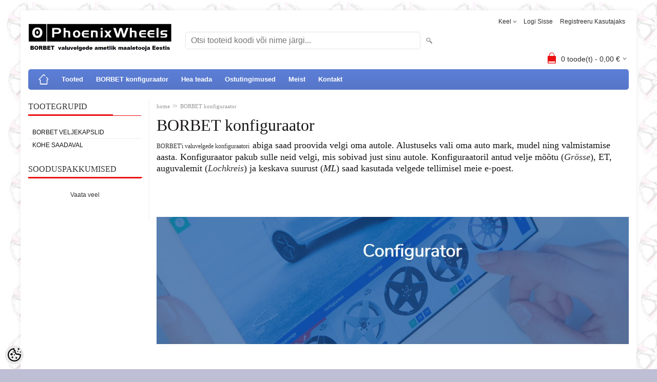

--- FILE ---
content_type: text/html; charset=UTF-8
request_url: https://phoenixwheels.eu/et/p/borbet-konfiguraator
body_size: 11447
content:
<!DOCTYPE html>
<html dir="ltr" lang="et">
<head>
<title>Velgede sobivustabel</title>

<meta charset="UTF-8" />
<meta name="keywords" content="velgede sobivustabel, veljemõõdud" />
<meta name="description" content="BORBET veljekonfiguraator näitab, millised veljed sobivad just sinu autole." />
<meta name="author" content="Phoenix Wheels" />
<meta name="generator" content="ShopRoller.com" />
<meta name="csrf-token" content="uWEQqRofxetOjfSmhC2xDNhdG4U0K8M2J0nJLust" />

<meta property="og:type" content="website" />
<meta property="og:title" content="Phoenix Wheels" />
<meta property="og:image" content="https://phoenixwheels.eu/media/borbet/general/Maaletooja.png" />
<meta property="og:url" content="https://phoenixwheels.eu/et/p/borbet-konfiguraator" />
<meta property="og:site_name" content="Phoenix Wheels" />
<meta property="og:description" content="BORBET veljekonfiguraator näitab, millised veljed sobivad just sinu autole." />

<meta name="HandheldFriendly" content="True" />
<meta name="MobileOptimized" content="320" />
<meta name="viewport" content="width=device-width, initial-scale=1, minimum-scale=1, maximum-scale=1" />

<base href="https://phoenixwheels.eu/" />

<link href="https://phoenixwheels.eu/media/borbet/product/A.jpg" rel="icon" />

<link rel="stylesheet" href="https://phoenixwheels.eu/skin/bigshop/css/all-2922.css" type="text/css" media="screen" />

<script type="text/javascript" src="https://phoenixwheels.eu/skin/bigshop/js/all-2922.js"></script>


<style id="tk-theme-configurator-css" type="text/css">
body { background-image:url(https://myshoproller.com/media/borbet/general/Wallpaper3.jpg); }
body { background-color:#bebed4; }
#content { font-family:book antiqua,palatino; }
#content, .product-info .description, .product-info #wishlist-links a, .product-info .product-attributes-wrap { font-size:20px; }
#content { color:#141313; }
h1,h2,h3,h4,h5,h6,.box .box-heading span { font-family:book antiqua,palatino; }
h1,h2,h3,h4,h5,h6 { color:#171414; }
#menu,#menu > ul > li > div { background-color:#5d80d9; }
#menu > ul > li > a,#menu > ul > li > div > ul > li > a { color:#ffffff; }
#menu > ul > li:hover > a { background-color:#f0aaaa; }
#menu > ul > li:hover > a,#menu > ul > li ul > li > a:hover { color:#FFFFFF; }
#menu > ul > li > a { font-size:13px; }
#menu > ul > li ul > li > a { font-size:13px; }
.box .box-heading span { color:#333333; }
.box .box-heading { font-size:16px; }
.box .box-heading { border-color:#eb1010; }
.box .box-heading span { border-color:#eb1010; }
.box-category > ul > li > a, .box-category > ul > li > ul > li a { color:#141212; }
.box-category a:hover { background-color:#F9F9F9; }
a.button, input.button, button.button, .box-product > div .cart a.button, .box-product > div .cart input.button, .product-grid > div 
											.cart a.button, .product-grid > div .cart input.button, .product-list > div .cart a.button, 
											.product-list > div .cart input.button, .button.gray { background-color:#555555; }
a.button, input.button, button.button, .box-product > div .cart a.button, .box-product > div .cart input.button, .product-grid > div 
											.cart a.button, .product-grid > div .cart input.button, .product-list > div .cart a.button, 
											.product-list > div .cart input.button, .button.gray { color:#eeeeee; }
a.button:hover, input.button:hover, button.button:hover, .box-product > div .cart a.button:hover, .box-product > div .cart input.button:hover, 
											.product-grid > div .cart a.button:hover, .product-grid > div .cart input.button:hover, 
											.product-list > div .cart a.button:hover, .product-list > div .cart input.button:hover { background-color:#f0aaaa; }
a.button:hover, input.button:hover, button.button:hover, .box-product > div .cart a.button:hover, .box-product > div .cart input.button:hover, 
											.product-grid > div .cart a.button:hover, .product-grid > div .cart input.button:hover, 
											.product-list > div .cart a.button:hover, .product-list > div .cart input.button:hover { color:#ffffff; }
.button, input.button, button.button, .box-product > div .cart a.button, .box-product > div .cart input.button, .product-grid > div 
											.cart a.button, .product-grid > div .cart input.button, .product-list > div .cart a.button, 
											.product-list > div .cart input.button, .button.gray { font-size:12px; }
#button-cart { background-color:#ed794e; }
#button-cart { color:#ffffff; }
#button-cart:hover { background-color:#444444; }
#button-cart:hover { color:#ffffff; }
.product-list .price, .product-grid .price { color:#ed794e; }
.product-list .price-old, .product-grid .price-old { color:#F00; }
.product-list .price, .product-grid .price, .product-list .price-old, .product-grid .price-old { font-size:14px; }
.product-info .price-tag { color:#ffffff; }
.product-info .price-old { color:#ff0000; }
.product-info .price-old { font-size:18px; }
.product-info .price-tag { background-color:#ed794e; }
.product-info .price { color:#1b1d21; }
.pagination .links a { background-color:#ffffff; }
.pagination .links a { color:#a3a3a3; }
.pagination .links a { border-color:#eeeeee; }
.pagination .links a:hover { background-color:#ffffff; }
.pagination .links a:hover { color:#eb1010; }
.pagination .links a:hover { border-color:#cccccc; }
.pagination .links b { background-color:#eb1010; }
.pagination .links b { color:#ffffff; }
.pagination .links b { border-color:#eb1010; }
#header #cart .heading h4 { background-color:#eb1010; }
#header #cart .heading #cart-total, #header #welcome a, #language, #currency, #header .links { color:#302d2d; }
#footer { background-color:#5d80d9; }
#footer h3 { color:#ffffff; }
#footer .column a { color:#ffffff; }
#footer .column a:hover { color:#eb1010; }
#powered { color:#ffffff; }
</style>
<style id="tk-custom-css" type="text/css">
option.disabled{
	display:none;	
}
.article-label-new { background-image:url('https://phoenixwheels.eu/media/borbet/general/UUS.png'); background-position:left top; }
</style>

<script type="text/javascript">
if(!Roller) var Roller = {};
Roller.config = new Array();
Roller.config['base_url'] = 'https://phoenixwheels.eu/et/';
Roller.config['base_path'] = '/';
Roller.config['cart/addtocart/after_action'] = '2';
Roller.config['skin_url'] = 'https://phoenixwheels.eu/skin/bigshop/';
Roller.config['translate-fill_required_fields'] = 'Palun täida kõik kohustuslikud väljad';
Roller.t = {"form_error_fill_required_fields":"Palun t\u00e4ida k\u00f5ik kohustuslikud v\u00e4ljad","cart_error_no_items_selected":"Vali tooted!"}
$( document ).ready(function() {

	//alert('test');

});


$(function () {
	$.fn.matrix = function(obj) {
		
		if (obj.event == undefined) {
			obj.event = 'change';
		}
		
		if (obj.onChangeEvent == undefined) {
			obj.onChangeEvent = function(elm){};
		}
		
		if (obj.elmValue == undefined) {
			obj.elmValue = 'val()';
		}

		var json_object = {};
		if(typeof obj.data == 'object') {
			json_object = obj.data;
		} else {
			json_object = JSON.parse( obj.data )
		}
		
		var params = this.find('.matrixOption');
		
		matrixCalculate($(params[0]));
		
		params.live(obj.event, function(){
			if (obj.event == 'click') {
				$(this).closest('.option').find('.matrixOption').removeClass('selected');
				$(this).addClass('selected');
			}
			
			eval(obj.onChangeEvent)($(this));
			matrixCalculate($(this));
		});
		
		if (json_object.selected_variant != '') {
			var selected_variant = json_object.selected_variant;
		}
		else {
			var selected_variant = null;
		}

		setVariant(selected_variant);
		
		function matrixCalculate(element){
			var values = {};
			var enabled_options = {};
			
			// Set price
			$(json_object.price_selector).html(json_object.empty_price);

			// Set old price
			$(json_object.old_price_selector).css('display','none');

			// Clear qty
			$('#matrix-select-qty').attr('name', '');
			$('#stock-str').html('');
			$(json_object.ean_qty_selector).html('â€”');
			
			// Get all selected values
			params.each(function(){
				if ($(this).val() != '' && ((obj.event == 'click' && $(this).hasClass('selected')) || obj.event == 'change')) { 
					values[$(this).attr('name')] = $(this).val();
				}
			});

			// Get currently selected value and index
			if (eval('element.' + obj.elmValue) != '') {
				var last_index = element.attr('name');
				var last_value = element.val();
			}
			else {
				var last_index = arrayFirst(values, 'key');
				var last_value = arrayFirst(values, 'value');
			}

			$.each(json_object.variants, function(index, variant){
				
				var check = checkCombination(variant, values);

				if (check == true) {
					$(json_object.price_selector).html(variant.price);
					if(variant.old_price) {
						$(json_object.old_price_selector).css('display','').html(variant.old_price);
					} else {
						$(json_object.old_price_selector).css('display','none').html('');
					}
					$('#matrix-select-qty').attr('name','qty['+variant.id+']');
					$('#stock-str').html(variant.availability_str);
					$(json_object.ean_qty_selector).html(variant.ean_node);
					if(variant.is_sellable == 1) {
						$('#button-cart').removeClass('disabled').removeAttr('disabled');
					} else {
						$('#button-cart').addClass('disabled').attr('disabled', 'disabled');
					}

					if (variant.picture_id != undefined && variant.picture_id.length > 0) {
						putCombinationImage(variant);
					}

					// Variant all stock quantities
					if(json_object.all_stock_quantities_selector && variant.all_stock_quantities_html !== null) {
						$(json_object.all_stock_quantities_selector).html( variant.all_stock_quantities_html );
					}
				}
				
				var combination = true;
				
				$.each(variant.options, function(v_index, v_value) {
					if (values.hasOwnProperty(v_index) && (values[v_index] != v_value || values[v_index] == '')) {
						combination = false;
					}
				});
				
				if (combination == true) {
					
					// console.log(variant.options[last_index] + '--' + last_value);
					$.each(variant.options, function(option_index, option){
						// if (option_index != last_index) {
							enabled_options[option_index] = ( typeof enabled_options[option_index] != 'undefined' && enabled_options[option_index] instanceof Array ) ? enabled_options[option_index] : [];
						
							// if (!contains(enabled_options[option_index], option)) {
								enabled_options[option_index].push(option);
							// }
						// }
					});
				}
			});


			params.each(function()
			{
				var param_name = $(this).attr('name');

				// Dont change if last selected attribute
				if (param_name != last_index)
				{
					// Remove current parameter from filter and check against that.
					var filter = jQuery.extend({}, values);
					delete filter[ param_name ];

					// Get enabled options.
					var enabled = new Array();
					$.each(json_object.variants, function(index, variant)
					{
						// Check if current variant matches filter.
						if(variantMatchesFilter(variant, filter))
						{
							// Add value to enabled array. Avoid duplicates.
							var optionValue = variant.options[ param_name ];
							if(typeof enabled[ optionValue ] == 'undefined')
							{
								enabled.push( optionValue );
							}
						}
					});

					var optionElements = $(this).find('option');
					
					if (obj.event == 'click') {
						optionElements = $(this).closest('.option').find('.matrixOption');
					}

					optionElements.each(function(op_index)
					{
						var $this = $(this);
						var op_value = $this.val();
						
						if (op_value != '' && ((obj.event == 'click' && $this.hasClass('selected')) || obj.event == 'change') && typeof enabled == 'object' && !contains(enabled, op_value))
						{
							$this.attr('disabled', 'disabled');
							$this.addClass('disabled');
						}
						else
						{
							$this.removeAttr('disabled');
							$this.removeClass('disabled');
						}
					});
				}
			});

			function variantMatchesFilter(variant, filter)
			{
				var match = true;
				$.each(variant.options, function(optionName, optionValue)
				{
					if(typeof filter[ optionName ] != 'undefined' && filter[ optionName ] != optionValue)
					{
						match = false;
					}
				});

				return match;
			}

			function checkCombination(variant, currentValues) {
				var valid = false;
				
				if (Object.keys(variant.options).length == Object.keys(currentValues).length) {
					var all = true;
					
					$.each(variant.options, function(index, value){
						if (currentValues.hasOwnProperty(index) && value != currentValues[index]) {
							all = false;
						}
					});
					
					if (all == true) {
						return all;
					}
				}
				
				return false;
			}
			
			function contains(arr, obj) {
			    var i = arr.length;
			    while (i--) {
			        if (arr[i] == obj) {
			            return true;
			        }
			    }
			    return false;
			}
			
			function arrayFirst(arr, type) {
				for(var x in arr) {
				  if(arr.hasOwnProperty(x)){
				  	if (type == 'key') {
				  		return x;
				  	}
				  	else if (type == 'value') {
				  		return arr[x];
				  	}
				  }
				}
			}
		}
		
		function setVariant(selected_variant) {
			$.each(json_object.variants, function(index, variant){
				var select = false;
				
				if ((selected_variant != null && variant['id'] == selected_variant) || selected_variant == null) {
					//select = true;
				}
				
				if (select) {
					param = false;

					$.each(variant.options, function(index2, value){
						if (obj.event == 'change') {
							param = $(document).find('#matrix-select-' + index2);
							param.val(value);
						}
						else if (obj.event == 'click') {
							param = $(document).find('#matrix-select-' + index2).find('.matrixOption[value="'+value+'"]').click();
						}
					});
					
					matrixCalculate(param);
					
					return false;
				}
				
				select = false;
			});
		}
	};
}( jQuery ));;


</script>


<!-- Facebook Pixel Code -->
<script>
!function(f,b,e,v,n,t,s){if(f.fbq)return;n=f.fbq=function(){n.callMethod?
n.callMethod.apply(n,arguments):n.queue.push(arguments)};if(!f._fbq)f._fbq=n;
n.push=n;n.loaded=!0;n.version='2.0';n.queue=[];t=b.createElement(e);t.async=!0;
t.src=v;s=b.getElementsByTagName(e)[0];s.parentNode.insertBefore(t,s)}(window,
document,'script','//connect.facebook.net/en_US/fbevents.js');

fbq('init', '1006627599429949');
fbq('track', 'ViewContent');
fbq('track', 'Search');
fbq('track', "PageView");</script>
<noscript><img height="1" width="1" style="display:none"
src="https://www.facebook.com/tr?id=1006627599429949&ev=PageView&noscript=1"
/></noscript>
<!-- End Facebook Pixel Code -->

            <!-- Global Site Tag (gtag.js) - Google Analytics -->
        <script type="text/javascript">
            window.dataLayer = window.dataLayer || [];
            function gtag(){dataLayer.push(arguments);}
            gtag('consent', 'default', {
                'ad_user_data': 'denied',
                'ad_personalization': 'denied',
                'ad_storage': 'denied',
                'analytics_storage': 'denied',
                'wait_for_update': 500,
              });
            gtag('js', new Date());

            gtag('config', 'UA-74506556-1', {"linker":{"domains":["phoenixwheels.eu"]}} );
        </script>
        <script type="text/javascript" async src="https://www.googletagmanager.com/gtag/js?id=UA-74506556-1"></script>
        <script>
        /*
         *   Called when consent changes. Assumes that consent object contains keys which
         *   directly correspond to Google consent types.
         */
        const googleUserConsentListener = function() {
            let consent = this.options;
            gtag('consent', 'update', {
                'ad_user_data': consent.marketing,
                'ad_personalization': consent.marketing,
                'ad_storage': consent.marketing,
                'analytics_storage': consent.analytics
            });
        };

        $('document').ready(function(){
            Roller.Events.on('onUserConsent', googleUserConsentListener);
        });
    </script>
    <!-- Global Site Tag (gtag.js) - Google Analytics Events -->
    
    <!-- Global Site Tag (gtag.js) - Google Analytics Event listeners -->
	
</head>

<body class="browser-chrome browser-chrome-131.0.0.0 tk-language-et_EE page-template-page-2columns_left content-template-content-cms_page body-cms-page cms-page-1 tk-cms-page-1 tk-cms-page-borbet-konfiguraator">

<div id="fb-root"></div>
<script type="text/plain" data-category="analytics" async defer crossorigin="anonymous" src="https://connect.facebook.net/et_EE/sdk.js#xfbml=1&version=v11.0&appId=386731248061277&autoLogAppEvents=1"></script>

<div class="main-wrapper">

	<div id="header">
		<div id="welcome">

		<form action="#" method="post">
<div id="language">
	Keel	<ul>
	
		<li>
			<a href="https://phoenixwheels.eu/et" title="Eesti keel">
				<img src="https://phoenixwheels.eu/skin/bigshop/image/flags/et.png" alt="Eesti keel">
				Eesti keel			</a>
		</li>

	
		<li>
			<a href="https://phoenixwheels.eu/en" title="English">
				<img src="https://phoenixwheels.eu/skin/bigshop/image/flags/en.png" alt="English">
				English			</a>
		</li>

		</ul>
</div>
</form>

		
				<a href="https://phoenixwheels.eu/et/login">Logi sisse</a>
	
				<a href="https://phoenixwheels.eu/et/account/register">Registreeru kasutajaks</a>        
	

</div>

<div id="header-content-block"></div>

<div id="logo"><a href="https://phoenixwheels.eu/et/home">
			<img src="https://phoenixwheels.eu/media/borbet/general/Maaletooja.png" alt="Phoenix Wheels" />
	</a></div>

<div id="search"><form id="searchForm" action="https://phoenixwheels.eu/et/search" method="get">
			<input type="hidden" name="page" value="1" />
	<input type="hidden" name="q" value="" />
</form>

<div class="button-search"></div>
<input type="text" id="filter_name" name="filter_name" value="" placeholder="Otsi tooteid koodi või nime järgi..." onClick="this.select();" onKeyDown="this.style.color = '#333';" class="search-autocomplete" />
</div>

		<div id="cart" class="">
		<div class="heading" onclick="window.location='https://phoenixwheels.eu/et/cart'">
			<h4><img width="32" height="32" alt="" src="https://phoenixwheels.eu/skin/bigshop/image/cart-bg.png"></h4>
			<a><span id="cart-total">
				<span id="cart_total_qty">0</span> toode(t) - 
				<span id="cart_total_sum">0,00</span> €
			</span></a>
		</div>
		<div class="content"></div>
	</div>
	</div>

		<div id="menu">
			<span>Menüü</span>
	<ul>

						<li class="home" style="z-index:1100;">
			<a href="https://phoenixwheels.eu/et/home"><span>home</span></a>
		</li>
		
						<li style="z-index:1099;">
			<a href="https://phoenixwheels.eu/et/category">Tooted</a>
		</li>
		
				
						<li class="tk-cms-page-1 tk-cms-page-borbet-konfiguraator" style="z-index:1097;">
			<a href="https://phoenixwheels.eu/et/p/borbet-konfiguraator">BORBET konfiguraator</a>
			
		</li>
				<li class="tk-cms-page-2 tk-cms-page-nouanded" style="z-index:1097;">
			<a href="https://phoenixwheels.eu/et/p/nouanded">Hea teada</a>
			
		</li>
				<li class="tk-cms-page-3 tk-cms-page-ostutingimused" style="z-index:1097;">
			<a href="https://phoenixwheels.eu/et/p/ostutingimused">Ostutingimused</a>
			
		</li>
				<li class="tk-cms-page-4 tk-cms-page-meist" style="z-index:1097;">
			<a href="https://phoenixwheels.eu/et/p/meist">Meist</a>
			
		</li>
				<li class="tk-cms-page-5 tk-cms-page-kontaktivorm" style="z-index:1097;">
			<a href="https://phoenixwheels.eu/et/p/kontaktivorm">Kontakt</a>
			
		</li>
		
	</ul>
	</div>
	<div id="container">

				<div id="notification">
					</div>

				<div id="column-left">

						
<div class="box category">
	<div class="box-heading"><span>Tootegrupid</span></div>
	<div class="box-content box-category">
		<ul id="custom_accordion">

						
		
		
		<li class="level_0 tk-category-1">
			<a class="nochild " href="https://phoenixwheels.eu/et/c/borbet-veljekapslid">Borbet veljekapslid</a>
		</li>

			
		
		<li class="level_0 tk-category-7">
			<a class="nochild " href="https://phoenixwheels.eu/et/c/kohe-saadaval">Kohe saadaval</a>
		</li>

	
		</ul>
	</div>
</div>

<script type="text/javascript">
$(document).ready(function() {
	$('#custom_accordion').customAccordion({
		classExpand : 'cid18',
		menuClose: false,
		autoClose: true,
		saveState: false,
		disableLink: false,		
		autoExpand: true
	});
});
</script>

		

		
		
	<div class="box sidebar-onsale-block">

						<div class="box-heading">
			<span>Sooduspakkumised</span>
		</div>
		
				<div class="box-content">
			<div class="box-product">
				
										<a href="https://phoenixwheels.eu/et/product/onsale">Vaata veel</a>
						</div>
		</div>
	</div>


<div class="box" style="width:190px; overflow:hidden;"><div class="fb-like-box" 
 data-href="http://www.facebook.com/PhoenixWheels/" 
 data-width="190" 
 data-height="310" 
 data-colorscheme="light" 
  data-show-faces="true" 
 data-stream="true" 
 data-header="false"></div></div>

		

		</div>

		 
		<div id="content">

						<div class="breadcrumb">
	<a href="https://phoenixwheels.eu/et/home">home</a>
			&raquo; <a href="https://phoenixwheels.eu/et/p/borbet-konfiguraator">BORBET konfiguraator</a>
	</div>

						
<div class="social_media">
		<div class="widget widget-facebook-line-button"><div class="fb-like" data-href="https://phoenixwheels.eu/et/p/borbet-konfiguraator" data-share="false" data-layout="button_count" data-action="like" data-size="small" data-show-faces="false"></div></div>


</div>


<h1>BORBET konfiguraator</h1>

<div class="box-container">
	<div class="cms-page">

		
		
					
				
		
			<p><span style="font-family: book antiqua,palatino; font-size: large;"><span style="font-size: x-large;"><a title="BORBET konfiguraator" href="https://www.borbet.de/en/configurator/#54453443!DE9E19A" target="_blank">BORBET'i valuvelgede konfiguraatori</a> </span>abiga saad proovida velgi oma autole. Alustuseks vali oma auto mark, mudel ning valmistamise aasta. Konfiguraator pakub sulle neid velgi, mis sobivad just sinu autole. Konfiguraatoril antud velje m&otilde;&otilde;tu (<em><span style="color: #333333; font-variant: normal; letter-spacing: normal; line-height: normal; text-align: left; text-indent: 0px; text-transform: none; white-space: normal; word-spacing: 0px; display: inline ! important; float: none; background-color: #ffffff;">Gr&ouml;sse</span></em>), ET, auguvalemit (<em><span style="color: #333333; font-variant: normal; letter-spacing: normal; line-height: normal; text-align: left; text-indent: 0px; text-transform: none; white-space: normal; word-spacing: 0px; display: inline ! important; float: none; background-color: #ffffff;">Lochkreis</span></em>) ja keskava suurust (<em>ML</em>) saad kasutada velgede tellimisel meie e-poest. <br /></span></p>
<p><span style="font-family: book antiqua,palatino; font-size: large;">&nbsp;</span></p>
<p><span style="font-family: book antiqua,palatino; font-size: large;">&nbsp;<a title="Conficurator" href="https://www.borbet.de/en/configurator/#54460102!B486349" target="_blank"><img style="display: block; margin-left: auto; margin-right: auto;" alt="Konfiguraator" src="https://phoenixwheels.eu/media/borbet/general/Configuraator%20printscreen.jpg" height="671" width="1002" /></a></span></p>
		
				
	
		

	</div>
</div>
						
		</div>

		<div class="clear"></div>

						
	</div>
</div>
<div id="footer">
	<div class="column column-info">
	<h3>Info</h3>
	<ul>
			<li><a href="https://phoenixwheels.eu/et/p/borbet-konfiguraator">BORBET konfiguraator</a></li>
			<li><a href="https://phoenixwheels.eu/et/p/nouanded">Hea teada</a></li>
			<li><a href="https://phoenixwheels.eu/et/p/ostutingimused">Ostutingimused</a></li>
			<li><a href="https://phoenixwheels.eu/et/p/meist">Meist</a></li>
			<li><a href="https://phoenixwheels.eu/et/p/kontaktivorm">Kontakt</a></li>
		</ul>
</div>
<div class="column column-extras">
	<h3>Muu</h3>
	<ul>
			<li><a href="https://phoenixwheels.eu/et/brands">Kaubamärgid</a></li>
			<li><a href="https://phoenixwheels.eu/et/product/onsale">Soodustooted</a></li>
			<li><a href="https://phoenixwheels.eu/et/product/new">Uued tooted</a></li>
			<li><a href="https://phoenixwheels.eu/et/sitemap">Sisukaart</a></li>
		</ul>
</div>
<div class="column column-account">
	<h3>Minu konto</h3>
	<ul>
			<li><a href="https://phoenixwheels.eu/et/account/myaccount">Minu konto</a></li>
			<li><a href="https://phoenixwheels.eu/et/order/list">Tellimuste ajalugu</a></li>
			<li><a href="https://phoenixwheels.eu/et/account/products">Tellitud tooted</a></li>
		</ul>
</div>
<div class="column contact column-contacts">
	<h3>Kontakt</h3>
	<ul>
					<li class="company">Phoenixwheels OÜ</li>
							<li class="reg_no">Registrikood: 11460207</li>
				<li class="address"><a href="https://maps.google.com/maps?q=Taludevahe 39, 13516 Tallinn, Eesti" target="_blank"><span class="sr-footer-address_street">Taludevahe 39, 13516</span> <span class="sr-footer-address_city">Tallinn</span><span class="sr-footer-address_country">, Eesti</span></a></li>
		<li class="mobile"><a href="callto:+372 53 0004 53">+372 53 0004 53</a></li>
		<li class="email"><a href="mailto:phoenixwheels@phoenixwheels.eu">phoenixwheels@phoenixwheels.eu</a></li>
	</ul>
</div>

<div class="social">

		
		
					
				
		
			<p><a href="http://www.usaldusvaarneettevote.ee/show,1991"> <img style="border-radius: 10px; box-shadow: 0 0 3px 3px #ddd; border: 1px solid grey;" alt="" src="https://www.usaldusvaarneettevote.ee/assets/img/pieczec.php?l=ee&amp;i=1991" /> </a></p>
		
				
	
		

</div>

<div class="clear"></div>
<div id="powered">

	
	
		<div id="tellimiskeskus-badge"><a href="https://www.shoproller.ee" title="ShopRoller on lihtsaim viis e-poe loomiseks" target="_blank">Shoproller.ee</a></div>
</div>
</div>

<button id="sr-cookie-policy-pref"
        class="button"
        title="Cookie Preferences" aria-label="Cookie Preferences">
    <svg version="1.1" id="Layer_1" xmlns="http://www.w3.org/2000/svg" xmlns:xlink="http://www.w3.org/1999/xlink"
         x="0px" y="0px" viewBox="0 0 512 512" style="" xml:space="preserve">
        <g>
            <path d="M256,0C114.6,0,0,114.6,0,256s114.6,256,256,256s256-114.6,256-256c0-10.3-0.8-20.5-2-30.6c-8.5,5.8-18.8,9.3-30,9.3
                c-23,0-42.4-14.7-49.9-35c-13.3,8.5-29.1,13.7-46.1,13.7c-47.2,0-85.3-38.2-85.3-85.3c0-15.7,4.5-30.2,11.9-42.8l-1.3,0.2
                C279.8,85.3,256,61.5,256,32c0-11.9,4-22.8,10.6-31.6C263.1,0.3,259.6,0,256,0z M416,0c-17.7,0-32,14.3-32,32s14.3,32,32,32
                s32-14.3,32-32S433.7,0,416,0z M214.4,46.7c4.3,27.5,20.3,51.2,42.6,65.8c-0.7,5.1-1,10.3-1,15.5c0,70.6,57.4,128,128,128
                c10.6,0,21.2-1.3,31.3-4c14.6,13.3,33,22.2,53,24.7c-10.4,108-101.7,192.7-212.3,192.7c-117.7,0-213.3-95.7-213.3-213.3
                C42.7,152.6,116.7,66.1,214.4,46.7z M384,106.7c-11.8,0-21.3,9.6-21.3,21.3s9.6,21.3,21.3,21.3s21.3-9.6,21.3-21.3
                S395.8,106.7,384,106.7z M213.3,128c-11.8,0-21.3,9.6-21.3,21.3s9.6,21.3,21.3,21.3s21.3-9.6,21.3-21.3S225.1,128,213.3,128z
                 M490.7,128c-11.8,0-21.3,9.6-21.3,21.3s9.6,21.3,21.3,21.3s21.3-9.6,21.3-21.3S502.4,128,490.7,128z M149.3,192
                c-23.6,0-42.7,19.1-42.7,42.7s19.1,42.7,42.7,42.7s42.7-19.1,42.7-42.7S172.9,192,149.3,192z M256,234.7
                c-11.8,0-21.3,9.6-21.3,21.3s9.6,21.3,21.3,21.3s21.3-9.6,21.3-21.3S267.8,234.7,256,234.7z M181.3,320c-17.7,0-32,14.3-32,32
                s14.3,32,32,32s32-14.3,32-32S199,320,181.3,320z M330.7,341.3c-17.7,0-32,14.3-32,32c0,17.7,14.3,32,32,32c17.7,0,32-14.3,32-32
                C362.7,355.7,348.3,341.3,330.7,341.3z"/>
        </g>
    </svg>
</button>
<style>
    #sr-cookie-policy-pref {
		width: 36px;
		height: 36px;
		position: fixed;
		left: 10px;
		bottom: 10px;
		border: 0;
		align-items: center;
		padding: 5px;
		background: #eee;
        border-radius: 18px;
    }
	
	#sr-cookie-policy-pref.flex-cookie-btn{
		display:flex !important
	}	
	
#cc-main .pm__section .pm__section-desc {
    height: 170px;
    overflow-y: scroll;
    box-sizing: border-box;
    padding: 4px;
    position: relative;
}	

/*
#cc-main .pm__section .pm__section-desc::after {
    content: '';
    display: block;
    position: absolute;
    width: 99%;
    height: 100%;
    background: rgb(255,255,255);
    background: linear-gradient(0deg, rgba(255,255,255,1) 0%, rgba(255,255,255,0) 100%);
    z-index: 9999;
    bottom: 0;
    box-sizing: border-box;
    pointer-events: none;
}		
	*/

	
</style>
<script>
    translation = {};
    //template provide only page language translations
    translation["et"] = {
        consentModal: {
            title: "Meie veebileht kasutab küpsiseid",
            description: "Parema teenuse pakkumiseks kasutab meie veebileht küpsiseid (cookies). Veebilehte kasutades nõustud vajalike küpsiste kasutamisega. Täpsemalt küpsiste kasutamine võib ka seadistada." + " <a href=\"https://phoenixwheels.eu/et/p/jarelmaks\" class=\"\">Loe lähemalt<\/a>",
            acceptAllBtn: "Nõustun kõigiga",
            acceptNecessaryBtn: "Nõustun vajalikega",
            showPreferencesBtn: "Täpsemalt valikud",
            footer: /*"<a href=\"#link\">Privacy Policy</a>\n<a href=\"#link\">Terms and conditions</a>" +*/
                "<a href=\"https://phoenixwheels.eu/et/p/ostutingimused\" class=\"\">Privaatsuspoliitika<\/a>"
        },
        preferencesModal: {
            title: "Küpsiste nõusoleku seadistused",
            acceptAllBtn: "Nõustun kõigiga",
            acceptNecessaryBtn: "Nõustun vajalikega",
            savePreferencesBtn: "Salvesta valikud",
            closeIconLabel: "Close modal",
            serviceCounterLabel: "Service|Services",
            sections: [
                                {
                    title: "",
                    description: "<p style=\"text-align: justify;\"><img style=\"float: left; margin-left: 12px; margin-right: 12px;\" alt=\"\" src=\"../media/borbet/general/Liisi-logo_3.png\" height=\"104\" width=\"170\" /><\/p>\r\n<p style=\"text-align: justify;\">Liisi j&auml;relmaksuga saate soetada phoenixwheels.eu poolt m&uuml;&uuml;davaid kaupu. J&auml;relmaksu pakkujaks (laenuandjaks) on O&Uuml; Koduliising.<\/p>\r\n<p style=\"text-align: justify;\">Saate ise valida sobiva sissemaksu suuruse ja lepinguperioodi. P&auml;rast esimese sissemakse tasumist ning allkirjastatud lepingute tagastamist, antakse Teie tellimus t&ouml;&ouml;sse.<\/p>\r\n<p style=\"text-align: justify;\"><b>&nbsp;<\/b><\/p>\r\n<p style=\"text-align: justify;\"><b>Liisi j&auml;relmaksu tingimused:<\/b><\/p>\r\n<ul>\r\n<li>Liisi j&auml;relmaksu v&otilde;ivad taotleda k&otilde;ik v&auml;hemalt 18-aastased Eesti Vabariigi kodanikud v&otilde;i Eestis elavad kehtiva elamisloaga inimesed<\/li>\r\n<li>Lepingu kestus kuni 48 kuud<\/li>\r\n<li>Kuutasu alates 7 eurot<\/li>\r\n<li>Kauba kallinemine aastas 16-25%<\/li>\r\n<li>Lepingutasu 10 eurot, VIP kliendil 5 eurot<\/li>\r\n<\/ul>\r\n<p style=\"text-align: justify;\"><b>&nbsp;<\/b><\/p>\r\n<p style=\"text-align: justify;\"><b>Liisi eelised:<\/b><\/p>\r\n<ul>\r\n<li>Liisi j&auml;relmaksu v&otilde;ivad taotleda k&otilde;ikide pankade kliendid<\/li>\r\n<li>Taotlemise protsess on lihtne<\/li>\r\n<li>Lepingu s&otilde;lmimiseks ei ole vaja kohale tulla<\/li>\r\n<\/ul>\r\n<p style=\"text-align: justify;\"><b>&nbsp;<\/b><\/p>\r\n<p style=\"text-align: justify;\"><b>Kuidas taotleda Liisi j&auml;relmaksu?<\/b><\/p>\r\n<p style=\"text-align: justify;\">J&auml;relmaksu taotlemiseks lisage kaubad ostukorvi ja valige \"Telli j&auml;relmaksuga\". Seej&auml;rel t&auml;itke taotluseks vajalikud v&auml;ljad.<\/p>\r\n<p style=\"text-align: justify;\">Positiivse vastuse korral koostame&nbsp; laenulepingu ja saadame&nbsp; Teile digitaalseks allkirjastamiseks.<\/p>\r\n<p style=\"text-align: justify;\">Esimene sissemakse tuleb tasuda Phoenix Wheels O&Uuml; arveldusarvele: Swedbank EE462200221039709180<\/p>\r\n<p style=\"text-align: justify;\">P&auml;rast lepingu allkirjastamist ning sissemakse laekumist Phoenix Wheels O&Uuml; kontole loetakse Teie leping j&otilde;ustunuks ning kaup tarnitakse vastavalt kokkuleppele.<\/p>\r\n<hr />\r\n<p style=\"text-align: justify;\">&nbsp;<\/p>\r\n<p style=\"text-align: justify;\"><span style=\"text-decoration: underline;\">Krediidi kulukuse m&auml;&auml;r l&auml;htuvalt Koduliising O&Uuml; j&auml;relmaksu tingimustest (N&auml;ide)<\/span>:<\/p>\r\n<p style=\"text-align: justify;\">Teenusepakkujaks on Koduliising O&Uuml;. Iga laen on finantskohustus. Kaalu oma otsust hoolikalt &ndash; tutvu laenulepingu tingimustega ja vajadusel pea n&otilde;u asjatundjaga. Krediidi kulukuse m&auml;&auml;r on 39,40 % j&auml;rgmistel n&auml;idistingimustel: kauba/teenuse maksumus 419 &euro;, lepingu periood 12 kuud, fikseeritud interssim&auml;&auml;r 20 % laenusummalt aastas, krediidisumma 419 &euro;, maksete kogusumma 499,32 eurot ja tagasimaksete summa 499,32 eurot.<\/p>\r\n<hr />\r\n<p style=\"text-align: justify;\">&nbsp;<\/p>\r\n<p style=\"text-align: justify;\">&nbsp;Lisak&uuml;simuste korral v&otilde;tke &uuml;hendust!<\/p>"
                }, 
                                                {
                    title: "Vajalikud küpsised <span class=\\\"pm__badge\\\">Alati sees<\/span>",
                    description: "Need küpsised on vajalikud selleks, et meie veebileht töötaks korrektselt. Nende küpsisteta ei tööta korralikult sellised tähtsad funktsioonid nagu lehel navigeerimine, tehingu turvaliselt sõlmimine ja info õigesti kuvamine. Veebilehe kasutaja ei saa neid küpsiseid välja lülitada.",
                    linkedCategory: "necessary"
                },
                                                {
                    title: "Jõudlus küpsised",
                    description: "Need küpsised parandavad veebilehe kasutamise kogemust ning salvestavad infot selle kohta, millised valikud on kasutaja teinud. Jõudlusküpsised lubavad näidata täiendavat sisu ning võimaldavad kasutada lehel rohkem erinevaid funktsioone.",
                    linkedCategory: "functionality"
                },
                                                {
                    title: "Statistika küpsised",
                    description: "Statistikuga seotud küpsised aitavad veebilehtede omanikel mõista, kuidas külastajad veebilehega suhtlevad, kogudes ja avaldades andmeid anonüümselt.",
                    linkedCategory: "analytics"
                },
                                                {
                    title: "Turundus küpsised",
                    description: "Need küpsised aitavad veebilehel ja sellega seotud kolmandatel osapooltel näidata kasutajale asjakohaseid ja huvitavaid reklaame. Turundusküpsised jälgivad kasutaja käitumist veebilehel ning muuhulgas loovad seoseid kolmandate osapoolte veebilehtedega. Nende küpsistega kogutud info aitab luua kasutaja kohta turunduslikke seoseid.",
                    linkedCategory: "marketing"
                },
                                /*
                {
                    title: "More information",
                    description: "For any query in relation to my policy on cookies and your choices, please <a class=\"cc__link\" href=\"#yourdomain.com\">contact me</a>."
                }
                */
            ]
        }
    };

    //cookie consent theme
    document.documentElement.classList.add('default-light');
</script>
<script type="module">
    import 'https://phoenixwheels.eu/skin/bigshop/../default/cookieconsent/cookieconsent.umd.js';
    document.addEventListener('DOMContentLoaded', function () {
        CookieConsent.run({
            guiOptions: {
                consentModal: {
                    layout: "bar",
                    position: "bottom",
                    equalWeightButtons: true,
                    flipButtons: false
                },
                preferencesModal: {
                    layout: "box",
                    position: "",
                    equalWeightButtons: true,
                    flipButtons: false
                }
            },
            cookie: {
                name: "cookie_policy_accepted",
            },
            categories: {"necessary":{"enabled":true,"readOnly":true},"functionality":{"enabled":true},"analytics":{"enabled":false},"marketing":{"enabled":false}},
            language: {
                default: "et",
                autoDetect: "document",
                translations: translation
            },
            onFirstConsent: (cookie) => {
                logConsent();
                dispatchConsent();
                //show preference badge
                jQuery('#sr-cookie-policy-pref').show();
            },
            onConsent: (cookie) => {
                dispatchConsent();
            },
            onChange: (cookie, changedCategories, changedServices) => {
                logConsent();
                dispatchConsent();
            },
            onModalHide: ({modalName}) => {
                //show preference badge
                jQuery('#sr-cookie-policy-pref').show();
            }
        });
    }, false);
</script>
<script type="text/javascript">
    function logConsent() {
        // Retrieve all the fields
        const cookie = CookieConsent.getCookie();
        const preferences = CookieConsent.getUserPreferences();

        // In this example we're saving only 4 fields
        const userConsent = {
            consentId: cookie.consentId,
            expirationTime: cookie.expirationTime,
            acceptType: preferences.acceptType,
            acceptedCategories: preferences.acceptedCategories,
            rejectedCategories: preferences.rejectedCategories
        };

        jQuery.ajax({
            url: 'https://phoenixwheels.eu/et/gdpr/cookie-policy-accepted',
            type: 'post',
            data: userConsent,
            success: function(json)
            {
                if(json['status'] == 'success') {
                    $('#sr-cookie-policy').fadeOut();
                }
            }
        });
    }

    function dispatchConsent() {
        // Retrieve all the fields
        const cookie = CookieConsent.getCookie();
        const preferences = CookieConsent.getUserPreferences();
        if (!cookie.categories)
        {
            cookie.categories = [];
        }

        // In this example we're saving only 4 fields
        const userConsent = {
            necessary: cookie.categories.includes('necessary') ? 'granted' : 'denied',
            functionality: cookie.categories.includes('functionality') ? 'granted' : 'denied',
            analytics: cookie.categories.includes('analytics') ? 'granted' : 'denied',
            marketing: cookie.categories.includes('marketing') ? 'granted' : 'denied',
        };

        Roller.Events.trigger('onUserConsent', userConsent);
    }

    jQuery(document).ready(function($)
    {
        if (CookieConsent !== undefined && CookieConsent.validConsent())
        {
            jQuery('#sr-cookie-policy-pref').show();
			jQuery('#sr-cookie-policy-pref').addClass('flex-cookie-btn');
        }

        jQuery('#sr-cookie-policy-pref').click(function(e)
        {
            CookieConsent.showPreferences();
            jQuery(this).hide();
			jQuery('#sr-cookie-policy-pref').removeClass('flex-cookie-btn');
        });
    })

</script><div id="is-mobile"></div>
</body>
</html>